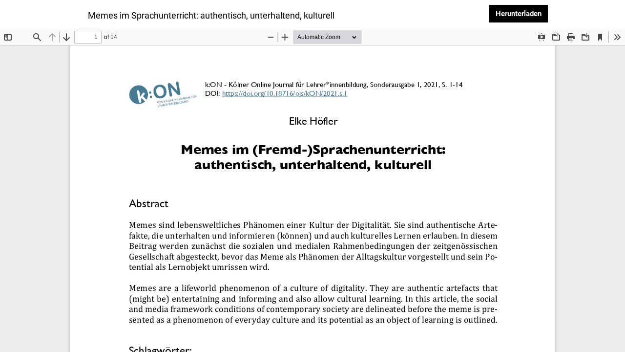

--- FILE ---
content_type: text/html; charset=utf-8
request_url: https://journals.ub.uni-koeln.de/index.php/k_ON/article/view/757/1136
body_size: 810
content:

<!DOCTYPE html>
<html lang="de" xml:lang="de">
<head>
	<meta http-equiv="Content-Type" content="text/html; charset=utf-8" />
	<meta name="viewport" content="width=device-width, initial-scale=1.0">
	<title>Anzeige von Memes im Sprachunterricht: authentisch, unterhaltend, kulturell</title>

	
<link rel="icon" href="https://journals.ub.uni-koeln.de/public/journals/4/favicon_de_DE.png" />
<meta name="generator" content="Open Journal Systems 3.4.0.10" />
	<link rel="stylesheet" href="https://journals.ub.uni-koeln.de/plugins/themes/immersion/resources/dist/app.min.css?v=3.4.0.10" type="text/css" /><link rel="stylesheet" href="https://journals.ub.uni-koeln.de/index.php/k_ON/$$$call$$$/page/page/css?name=less" type="text/css" /><link rel="stylesheet" href="https://journals.ub.uni-koeln.de/plugins/generic/orcidProfile/css/orcidProfile.css?v=3.4.0.10" type="text/css" /><link rel="stylesheet" href="https://journals.ub.uni-koeln.de/public/journals/4/styleSheet.css?d=2022-05-25+13%3A56%3A14" type="text/css" />
	<script src="https://journals.ub.uni-koeln.de/plugins/themes/immersion/resources/dist/app.min.js?v=3.4.0.10" type="text/javascript"></script>
</head>
<body class="pkp_page_article pkp_op_view">

<header class="main__header pdf-galley__header">

	<div class="pdf-return-article">
		<a href="https://journals.ub.uni-koeln.de/index.php/k_ON/article/view/757">
			←
			<span class="visually-hidden">
											Zu Artikeldetails zurückkehren
								</span>
							Memes im Sprachunterricht: authentisch, unterhaltend, kulturell
					</a>
	</div>
		<div class="pdf-download-button">
		<a href="https://journals.ub.uni-koeln.de/index.php/k_ON/article/download/757/1136/3294" class="btn btn-primary" download>
			<span class="label">
				Herunterladen
			</span>
			<span class="visually-hidden">
				PDF herunterladen
			</span>
		</a>
	</div>

</header>

<div id="pdfCanvasContainer" class="galley_view">
	<iframe src="https://journals.ub.uni-koeln.de/plugins/generic/pdfJsViewer/pdf.js/web/viewer.html?file=https%3A%2F%2Fjournals.ub.uni-koeln.de%2Findex.php%2Fk_ON%2Farticle%2Fdownload%2F757%2F1136%2F3294" width="100%" height="100%" style="min-height: 500px;" allowfullscreen webkitallowfullscreen></iframe>
</div>

</body>
</html>


--- FILE ---
content_type: text/css;charset=utf-8
request_url: https://journals.ub.uni-koeln.de/index.php/k_ON/$$$call$$$/page/page/css?name=less
body_size: 5560
content:
@font-face{font-family:'Roboto';font-style:normal;font-weight:300;src:url('//journals.ub.uni-koeln.de/plugins/themes/immersion/resources/fonts/roboto-v20-vietnamese_latin-ext_latin_greek-ext_greek_cyrillic-ext_cyrillic-300.eot');src:local(''),url('//journals.ub.uni-koeln.de/plugins/themes/immersion/resources/fonts/roboto-v20-vietnamese_latin-ext_latin_greek-ext_greek_cyrillic-ext_cyrillic-300.eot?#iefix') format('embedded-opentype'),url('//journals.ub.uni-koeln.de/plugins/themes/immersion/resources/fonts/roboto-v20-vietnamese_latin-ext_latin_greek-ext_greek_cyrillic-ext_cyrillic-300.woff2') format('woff2'),url('//journals.ub.uni-koeln.de/plugins/themes/immersion/resources/fonts/roboto-v20-vietnamese_latin-ext_latin_greek-ext_greek_cyrillic-ext_cyrillic-300.woff') format('woff'),url('//journals.ub.uni-koeln.de/plugins/themes/immersion/resources/fonts/roboto-v20-vietnamese_latin-ext_latin_greek-ext_greek_cyrillic-ext_cyrillic-300.ttf') format('truetype'),url('//journals.ub.uni-koeln.de/plugins/themes/immersion/resources/fonts/roboto-v20-vietnamese_latin-ext_latin_greek-ext_greek_cyrillic-ext_cyrillic-300.svg#Roboto') format('svg')}@font-face{font-family:'Roboto';font-style:normal;font-weight:400;src:url('//journals.ub.uni-koeln.de/plugins/themes/immersion/resources/fonts/roboto-v20-vietnamese_latin-ext_latin_greek-ext_greek_cyrillic-ext_cyrillic-regular.eot');src:local(''),url('//journals.ub.uni-koeln.de/plugins/themes/immersion/resources/fonts/roboto-v20-vietnamese_latin-ext_latin_greek-ext_greek_cyrillic-ext_cyrillic-regular.eot?#iefix') format('embedded-opentype'),url('//journals.ub.uni-koeln.de/plugins/themes/immersion/resources/fonts/roboto-v20-vietnamese_latin-ext_latin_greek-ext_greek_cyrillic-ext_cyrillic-regular.woff2') format('woff2'),url('//journals.ub.uni-koeln.de/plugins/themes/immersion/resources/fonts/roboto-v20-vietnamese_latin-ext_latin_greek-ext_greek_cyrillic-ext_cyrillic-regular.woff') format('woff'),url('//journals.ub.uni-koeln.de/plugins/themes/immersion/resources/fonts/roboto-v20-vietnamese_latin-ext_latin_greek-ext_greek_cyrillic-ext_cyrillic-regular.ttf') format('truetype'),url('//journals.ub.uni-koeln.de/plugins/themes/immersion/resources/fonts/roboto-v20-vietnamese_latin-ext_latin_greek-ext_greek_cyrillic-ext_cyrillic-regular.svg#Roboto') format('svg')}@font-face{font-family:'Roboto';font-style:italic;font-weight:400;src:url('//journals.ub.uni-koeln.de/plugins/themes/immersion/resources/fonts/roboto-v20-vietnamese_latin-ext_latin_greek-ext_greek_cyrillic-ext_cyrillic-italic.eot');src:local(''),url('//journals.ub.uni-koeln.de/plugins/themes/immersion/resources/fonts/roboto-v20-vietnamese_latin-ext_latin_greek-ext_greek_cyrillic-ext_cyrillic-italic.eot?#iefix') format('embedded-opentype'),url('//journals.ub.uni-koeln.de/plugins/themes/immersion/resources/fonts/roboto-v20-vietnamese_latin-ext_latin_greek-ext_greek_cyrillic-ext_cyrillic-italic.woff2') format('woff2'),url('//journals.ub.uni-koeln.de/plugins/themes/immersion/resources/fonts/roboto-v20-vietnamese_latin-ext_latin_greek-ext_greek_cyrillic-ext_cyrillic-italic.woff') format('woff'),url('//journals.ub.uni-koeln.de/plugins/themes/immersion/resources/fonts/roboto-v20-vietnamese_latin-ext_latin_greek-ext_greek_cyrillic-ext_cyrillic-italic.ttf') format('truetype'),url('//journals.ub.uni-koeln.de/plugins/themes/immersion/resources/fonts/roboto-v20-vietnamese_latin-ext_latin_greek-ext_greek_cyrillic-ext_cyrillic-italic.svg#Roboto') format('svg')}@font-face{font-family:'Roboto';font-style:normal;font-weight:700;src:url('//journals.ub.uni-koeln.de/plugins/themes/immersion/resources/fonts/roboto-v20-vietnamese_latin-ext_latin_greek-ext_greek_cyrillic-ext_cyrillic-700.eot');src:local(''),url('//journals.ub.uni-koeln.de/plugins/themes/immersion/resources/fonts/roboto-v20-vietnamese_latin-ext_latin_greek-ext_greek_cyrillic-ext_cyrillic-700.eot?#iefix') format('embedded-opentype'),url('//journals.ub.uni-koeln.de/plugins/themes/immersion/resources/fonts/roboto-v20-vietnamese_latin-ext_latin_greek-ext_greek_cyrillic-ext_cyrillic-700.woff2') format('woff2'),url('//journals.ub.uni-koeln.de/plugins/themes/immersion/resources/fonts/roboto-v20-vietnamese_latin-ext_latin_greek-ext_greek_cyrillic-ext_cyrillic-700.woff') format('woff'),url('//journals.ub.uni-koeln.de/plugins/themes/immersion/resources/fonts/roboto-v20-vietnamese_latin-ext_latin_greek-ext_greek_cyrillic-ext_cyrillic-700.ttf') format('truetype'),url('//journals.ub.uni-koeln.de/plugins/themes/immersion/resources/fonts/roboto-v20-vietnamese_latin-ext_latin_greek-ext_greek_cyrillic-ext_cyrillic-700.svg#Roboto') format('svg')}@font-face{font-family:'Roboto';font-style:italic;font-weight:700;src:url('//journals.ub.uni-koeln.de/plugins/themes/immersion/resources/fonts/roboto-v20-vietnamese_latin-ext_latin_greek-ext_greek_cyrillic-ext_cyrillic-700italic.eot');src:local(''),url('//journals.ub.uni-koeln.de/plugins/themes/immersion/resources/fonts/roboto-v20-vietnamese_latin-ext_latin_greek-ext_greek_cyrillic-ext_cyrillic-700italic.eot?#iefix') format('embedded-opentype'),url('//journals.ub.uni-koeln.de/plugins/themes/immersion/resources/fonts/roboto-v20-vietnamese_latin-ext_latin_greek-ext_greek_cyrillic-ext_cyrillic-700italic.woff2') format('woff2'),url('//journals.ub.uni-koeln.de/plugins/themes/immersion/resources/fonts/roboto-v20-vietnamese_latin-ext_latin_greek-ext_greek_cyrillic-ext_cyrillic-700italic.woff') format('woff'),url('//journals.ub.uni-koeln.de/plugins/themes/immersion/resources/fonts/roboto-v20-vietnamese_latin-ext_latin_greek-ext_greek_cyrillic-ext_cyrillic-700italic.ttf') format('truetype'),url('//journals.ub.uni-koeln.de/plugins/themes/immersion/resources/fonts/roboto-v20-vietnamese_latin-ext_latin_greek-ext_greek_cyrillic-ext_cyrillic-700italic.svg#Roboto') format('svg')}@font-face{font-family:'Spectral';font-style:normal;font-weight:400;src:url('//journals.ub.uni-koeln.de/plugins/themes/immersion/resources/fonts/spectral-v6-vietnamese_latin-ext_latin_cyrillic-regular.eot');src:local(''),url('//journals.ub.uni-koeln.de/plugins/themes/immersion/resources/fonts/spectral-v6-vietnamese_latin-ext_latin_cyrillic-regular.eot?#iefix') format('embedded-opentype'),url('//journals.ub.uni-koeln.de/plugins/themes/immersion/resources/fonts/spectral-v6-vietnamese_latin-ext_latin_cyrillic-regular.woff2') format('woff2'),url('//journals.ub.uni-koeln.de/plugins/themes/immersion/resources/fonts/spectral-v6-vietnamese_latin-ext_latin_cyrillic-regular.woff') format('woff'),url('//journals.ub.uni-koeln.de/plugins/themes/immersion/resources/fonts/spectral-v6-vietnamese_latin-ext_latin_cyrillic-regular.ttf') format('truetype'),url('//journals.ub.uni-koeln.de/plugins/themes/immersion/resources/fonts/spectral-v6-vietnamese_latin-ext_latin_cyrillic-regular.svg#Spectral') format('svg')}@font-face{font-family:'Spectral';font-style:italic;font-weight:400;src:url('//journals.ub.uni-koeln.de/plugins/themes/immersion/resources/fonts/spectral-v6-vietnamese_latin-ext_latin_cyrillic-italic.eot');src:local(''),url('//journals.ub.uni-koeln.de/plugins/themes/immersion/resources/fonts/spectral-v6-vietnamese_latin-ext_latin_cyrillic-italic.eot?#iefix') format('embedded-opentype'),url('//journals.ub.uni-koeln.de/plugins/themes/immersion/resources/fonts/spectral-v6-vietnamese_latin-ext_latin_cyrillic-italic.woff2') format('woff2'),url('//journals.ub.uni-koeln.de/plugins/themes/immersion/resources/fonts/spectral-v6-vietnamese_latin-ext_latin_cyrillic-italic.woff') format('woff'),url('//journals.ub.uni-koeln.de/plugins/themes/immersion/resources/fonts/spectral-v6-vietnamese_latin-ext_latin_cyrillic-italic.ttf') format('truetype'),url('//journals.ub.uni-koeln.de/plugins/themes/immersion/resources/fonts/spectral-v6-vietnamese_latin-ext_latin_cyrillic-italic.svg#Spectral') format('svg')}@font-face{font-family:'Spectral';font-style:normal;font-weight:700;src:url('//journals.ub.uni-koeln.de/plugins/themes/immersion/resources/fonts/spectral-v6-vietnamese_latin-ext_latin_cyrillic-700.eot');src:local(''),url('//journals.ub.uni-koeln.de/plugins/themes/immersion/resources/fonts/spectral-v6-vietnamese_latin-ext_latin_cyrillic-700.eot?#iefix') format('embedded-opentype'),url('//journals.ub.uni-koeln.de/plugins/themes/immersion/resources/fonts/spectral-v6-vietnamese_latin-ext_latin_cyrillic-700.woff2') format('woff2'),url('//journals.ub.uni-koeln.de/plugins/themes/immersion/resources/fonts/spectral-v6-vietnamese_latin-ext_latin_cyrillic-700.woff') format('woff'),url('//journals.ub.uni-koeln.de/plugins/themes/immersion/resources/fonts/spectral-v6-vietnamese_latin-ext_latin_cyrillic-700.ttf') format('truetype'),url('//journals.ub.uni-koeln.de/plugins/themes/immersion/resources/fonts/spectral-v6-vietnamese_latin-ext_latin_cyrillic-700.svg#Spectral') format('svg')}@font-face{font-family:'Spectral';font-style:italic;font-weight:700;src:url('//journals.ub.uni-koeln.de/plugins/themes/immersion/resources/fonts/spectral-v6-vietnamese_latin-ext_latin_cyrillic-700italic.eot');src:local(''),url('//journals.ub.uni-koeln.de/plugins/themes/immersion/resources/fonts/spectral-v6-vietnamese_latin-ext_latin_cyrillic-700italic.eot?#iefix') format('embedded-opentype'),url('//journals.ub.uni-koeln.de/plugins/themes/immersion/resources/fonts/spectral-v6-vietnamese_latin-ext_latin_cyrillic-700italic.woff2') format('woff2'),url('//journals.ub.uni-koeln.de/plugins/themes/immersion/resources/fonts/spectral-v6-vietnamese_latin-ext_latin_cyrillic-700italic.woff') format('woff'),url('//journals.ub.uni-koeln.de/plugins/themes/immersion/resources/fonts/spectral-v6-vietnamese_latin-ext_latin_cyrillic-700italic.ttf') format('truetype'),url('//journals.ub.uni-koeln.de/plugins/themes/immersion/resources/fonts/spectral-v6-vietnamese_latin-ext_latin_cyrillic-700italic.svg#Spectral') format('svg')}body{font-family:'Roboto',sans-serif;color:#000;font-size:18px;font-weight:400;-webkit-font-smoothing:antialiased;-webkit-text-size-adjust:none;-moz-osx-font-smoothing:grayscale;text-rendering:optimizeLegibility}h1,h2,h3,h4,h5,h6,legend{font-family:'Spectral',serif;font-weight:700;letter-spacing:-0.025em;margin:3.5rem 0 1.5rem 0}h1 a:after,h2 a:after,h3 a:after,h4 a:after,h5 a:after,h6 a:after,legend a:after{border:0}p,li,blockquote,cite,dd{font-family:'Roboto',sans-serif;line-height:1.5;margin-bottom:1.25rem}dt,address,table{font-family:'Roboto',sans-serif;font-size:smaller}li{margin-bottom:0.25em}blockquote{border-left:1px solid #000;padding-left:30px}cite{display:block;text-align:right}dt{font-family:'Spectral',serif;font-weight:400;margin:0}dt:first-child{margin-top:0}dd{display:inline-block}code{color:#000;font-size:smaller}a{color:#000;display:inline-block;text-decoration:none}a:hover{color:#000;text-decoration:none}aside h1,aside h2,aside h3,aside h4,aside h5,aside h6,aside legend{font-size:0.85em}aside p,aside dt,aside dd,aside li{font-size:0.75em}main a:after,aside a:after{display:block;content:'';height:1px;width:100%;-webkit-transition:all .4s ease-in;-o-transition:all .4s ease-in;transition:all .4s ease-in;border-bottom:1px solid #000}main a:hover:after,aside a:hover:after{width:0%;-webkit-transition:all .4s ease-out;-o-transition:all .4s ease-out;transition:all .4s ease-out}label{font-family:'Roboto',sans-serif;font-size:smaller}fieldset{margin:50px 0}select{-webkit-appearance:none;background-position:right 50%;background-repeat:no-repeat;background-image:url([data-uri])}.form-group{margin-bottom:3rem}.form-control{font-family:'Roboto',sans-serif;font-size:smaller;border-radius:0;border:0;border-bottom:1px solid #000;padding:.25rem 0}.form-control:focus{border-color:#fff;box-shadow:0 0 0 .1rem #fff}.custom-radio .custom-control-input:checked~.custom-control-label::before,.custom-checkbox .custom-control-input:checked~.custom-control-label::before,.custom-control-input:checked~.custom-control-label::before{background-color:#000}.custom-control-input:active~.custom-control-label::before{background-color:rgba(0,0,0,0.5)}.custom-control-input:focus~.custom-control-label::before{box-shadow:0 0 0 1px #fff,0 0 0 .2rem #fff}.custom-checkbox .custom-control-label::before{border-radius:0}.btn{border-radius:0;font-family:'Roboto',sans-serif;font-size:smaller;border:1px solid transparent;background-color:transparent}.btn:after{border:0}.btn-primary{background-color:#000;border:1px solid #000;font-weight:600;color:#fff}.btn-primary:hover,.btn-primary:not(:disabled):not(.disabled).active,.btn-primary:not(:disabled):not(.disabled):active,.show>.btn-primary.dropdown-toggle{background-color:#fff;border:1px solid #000;color:#000}.btn-secondary,.btn-secondary{background-color:transparent;border:1px solid #000;color:#000}.btn-secondary:hover,a.btn.btn-secondary:hover,.btn-secondary:not(:disabled):not(.disabled).active,.btn-secondary:not(:disabled):not(.disabled):active,.show>.btn-secondary.dropdown-toggle{background-color:#000;border:1px solid #000;color:#fff}.modal-dialog{max-width:540px;text-align:center}.modal-content{border-radius:0;background:#000;color:#fff}@media (min-width:992px){.modal-content{padding:4rem}.close{position:absolute;top:0.5rem;right:0.8rem}}.modal-content .close{text-shadow:none;opacity:1}.modal-content a{color:#fff;border-color:#fff}.modal-content .btn-primary{border-color:#fff;background-color:#fff;color:#000}.modal-content fieldset{margin:0}.modal-content label{display:block;text-align:left}.modal-content .form-group{margin-bottom:2.5em}.modal-content .form-group:last-child{margin-bottom:0}.modal-content .form-control{background:transparent;border-color:#fff;color:#fff}@media (min-width:992px){#loginModal .close{top:-2.5rem;right:-2rem}}.close:not(:disabled):not(.disabled):focus,.close:not(:disabled):not(.disabled):hover{color:#000}label[for="rememberModal"]{display:inline-block}.main__content{margin-bottom:7.5vh}.cmp_edit_link{margin-bottom:24px}h2 .cmp_edit_link{margin-bottom:0;font-size:18px;text-transform:lowercase;font-weight:normal}.cmp_back_link{margin-top:20px;margin-bottom:20px}.hidden{display:none}.table .thead-dark th{background-color:#000;border-color:#000}a.img-wrapper{color:inherit;border-bottom:0;transition:none;-webkit-transition:none}a.img-wrapper:after{display:none}.main-header{background-color:#000;position:relative;background-position:center;background-repeat:no-repeat;background-size:cover;font-family:'Roboto',sans-serif;font-weight:300;height:100%}.main-header ul{list-style:none;padding:0;margin:0}.main-header li{display:inline-block}.main-header a{border:0;box-shadow:none}.page_index:not(.indexSite) .main-header{padding-top:2.5vh}.main-header__title{text-align:center;width:75vw;font-size:1.5rem;line-height:1.4;padding:.5rem 0;margin:.5rem auto}.main-header__title img{max-width:100%;height:auto}.main-header__title span{display:inline;padding:0.5rem;background:#fff;line-height:1.5;font-family:'Spectral',serif;font-weight:700;box-decoration-break:clone;-webkit-box-decoration-break:clone}.page_index:not(.indexSite) .main-header__title{text-align:center;margin:7.5vh auto 15vh auto;max-width:75vw}.dropdown-item{padding-top:2px;padding-bottom:2px}.nav-tabs .nav-link{border-top-left-radius:0;border-top-right-radius:0}.main-header__admin{display:flex;font-size:smaller}.main-header__admin.locale-enabled{justify-content:space-between}.main-header__admin.locale-disabled{justify-content:flex-end}.main-header__admin-link,.main-header__lang-link{padding:.25em .5em;margin-left:0.5em;background-color:#000;color:#fff;cursor:pointer}.main-header__admin-link:hover,.main-header__lang-link:hover,.main-header__admin-link:focus,.main-header__lang-link:focus,.main-header__admin-link:active,.main-header__lang-link:active{color:#000;background-color:#fff}#languageNav{border-bottom:none}#languageNav .main-header__lang-link{color:#fff}#languageNav .main-header__lang-link:hover,#languageNav .main-header__lang-link:focus,#languageNav .main-header__lang-link:active{color:#000}.main-header__nav-link{padding:.25em .5em;background-color:#fff;margin:0 2vw}.main-header__nav-link:hover,.main-header__nav-link:focus,.main-header__nav-link:active{color:#fff;background-color:#000}.navbar-nav{flex-wrap:wrap}.dropdown-menu{border-radius:0}.nav-link{padding:.25em .5em;color:#000}.nav-link:hover,.nav-link:focus{color:inherit}@media (min-width:992px){#navigationPrimary .dropdown-menu.show{display:flex;flex-wrap:wrap;justify-content:space-around;align-content:center;position:absolute;top:100%;left:0;padding:1rem;background-color:#fff;border-radius:0;width:100%;padding-top:16px;padding-bottom:14px}#navigationPrimary .nav-item{position:static}#navigationPrimary .dropdown-item{width:initial;padding:0;margin-bottom:0}#navigationPrimary .dropdown-item a{margin-left:0;padding:10px 8px 8px 8px;border:1px solid #fff}#navigationPrimary .dropdown-item a:focus,#navigationPrimary .dropdown-item a:hover{background-color:#fff;border:1px solid #000}}.hamburger{font:inherit;display:inline-block;overflow:visible;margin:1em 0;padding:10px;cursor:pointer;color:inherit;border:0;background-color:#fff;border-radius:0;height:45px}.hamburger__wrapper{position:relative;display:inline-block;width:40px;height:24px}.hamburger__icon{background-color:#000;top:2px;position:absolute;width:40px;height:4px;display:block;margin-top:-2px}.hamburger__icon:before{top:10px}.hamburger__icon:after{top:20px}.hamburger__icon:before,.hamburger__icon:after{background-color:#000;display:block;content:"";position:absolute;width:40px;height:4px}.main-footer{padding:7.5vh 0;background-color:#fff;border-top:1px solid #a9a9a9}.main-footer h1,.main-footer h2,.main-footer h3,.main-footer h4,.main-footer h5,.main-footer h6{font-family:'Spectral',serif;font-weight:700;font-size:1em;margin-top:0}.main-footer p,.main-footer li,.main-footer blockquote,.main-footer cite,.main-footer dd,.main-footer .btn{font-family:'Spectral',serif;font-weight:300}.main-footer ul,.main-footer ol{list-style:none;padding:0;margin:0}.main-footer a{border:0;box-shadow:none}.main-footer p{margin-bottom:5px}.main-footer img{max-width:100%;height:auto}.pkp_block{margin-bottom:40px}.context_privacy{position:absolute;left:-9999px}.context_privacy_visible{position:relative;left:auto}.registration-context{list-style-type:none;padding-left:0}.registration-context li:not(:last-child){margin-bottom:40px}.registration-context__roles{margin-bottom:0;margin-top:20px}.issue{padding-top:7.5vh;background:#000;color:#fff}.issue .container{min-height:20vh}.issue.issue__empty{background-color:#fff;color:#000;min-height:20vh}.issue__header{margin-bottom:5vh}.issue__meta{margin:.75em 0}.issue__title{margin:.15em 0;font-size:2em}.issue__title span{display:block;font-weight:400}.issue__title .issue__volume,.issue__title .issue__number{display:inline}.issue__number~.issue__volume:after{content:", "}.issue__title span:last-of-type{display:block;font-weight:700}.issue__title span:last-of-type:before{content:'— '}.issue__doi{margin:.75em 0}.issue__doi a{color:#fff;padding-left:5px}.issue-desc{padding-top:2.5em;padding-bottom:2.5em}.issue-desc a{color:#fff;padding-left:5px}.issue-desc a:hover,.issue-desc a:focus,.issue-desc a:active{color:rgba(255,255,255,0.75)}.issue-desc a:after{border-color:#fff}.issue-desc__title{margin-top:0}.issue-desc__btn-group{list-style:none;padding:0;margin:2.5vh 0 0 0}.issue-desc__btn-group .article__btn{border:1px solid #fff;text-align:right;padding:.75em 1em}.issue-desc__btn-group .article__btn:hover{background-color:#fff;color:#000}.issue-desc__btn-group .article__btn:after{display:none}.issue-section{padding:7.5vh 0 7.5vh 0;color:#000}.issue-section__header{margin-bottom:2.5vh}.issue-section__title{font-family:'Roboto',sans-serif;font-weight:700}.issue-section__toc{list-style:none;padding:0;margin:0}.issue-section__toc-item:last-child .article{margin-bottom:0}.issue-section{background-color:#fff}.issue-section h2,.issue-section h3,.issue-section h4,.issue-section h5,.issue-section h6{margin-top:0}.section_dark h3,.section_dark h4,.section_dark a,.section_dark p,.section_dark span{color:#fff}.section_dark .btn{border-color:#fff}.section_dark .btn:hover,.section_dark .btn:focus,.section_dark .btn:active{background-color:#fff;color:#000}.article{margin-bottom:7.5vh}.article a:after{border:0}.article__title{margin-top:0.75rem}.article__meta{font-size:smaller}.article__img{margin:0 0 2.5vh 0;min-width:100%}.article__btn-group{list-style:none;padding:0;margin:2.5vh 0 0 0}.article__btn-group li{display:inline-block}.article__abstract-fadeout{position:relative;height:200px;overflow:hidden}.article__abstract-fadeout::after{content:'';position:absolute;pointer-events:none;bottom:0;left:0;right:0;height:30%;background:linear-gradient(to bottom, rgba(255,255,255,0) 0%, #fff 100%)}.article__btn{margin-right:2vw;font-size:smaller;padding:.75em 1em;box-shadow:none;border-bottom:0;border:1px solid #000;color:#000}.article__btn:hover,.article__btn:focus,.article__btn:active{background-color:#000;color:#fff}.archived-issue{margin-bottom:3rem}.archived-issue .series{font-size:80%;letter-spacing:-0.025em}.archived-issue__title{margin-top:0.75em;font-size:80%;font-family:'Roboto',sans-serif;font-weight:400;line-height:1.45}.archived-issue__date{color:darkgrey}a.issue-summary__link{color:#000;border-bottom:0;transition:none;-webkit-transition:none}a.issue-summary__link:after{display:none}.article-page{padding-top:5vh;padding-bottom:5vh;background:#000;color:#fff}.article-page a{color:#fff}.article-page__alert{border:1px solid #fff;padding:0.75em}.article-page__meta{margin:.75em 0;font-size:smaller}.article-page__galleys{margin:5vh 0}.article-page .btn{border-color:#fff;margin-right:1em}.article-sidebar{padding-top:5vh}.article-page__versions{margin:0;padding:0;list-style:none}.authors-string{display:flex;flex-wrap:wrap;flex-direction:row;justify-content:flex-start;list-style-type:none;padding-left:0}.authors-string__item:not(:last-child):after{content:', ';padding-right:7px}.bio-modal p{font-size:16px;text-align:left}.orcidImage img{height:16px;width:16px;margin-left:2px;margin-right:1px}.author-symbol{display:inline-block;width:9px}.author-symbol.hidden{display:none}.list-galleys{display:flex;padding-left:0;list-style-type:none;flex-wrap:wrap;flex-direction:row;justify-content:flex-start}.list-galleys a{background-color:#000;border:1px solid #fff;font-weight:600;color:#fff;padding:6px 12px}.list-galleys a:hover{background-color:#fff;border:1px solid #000;color:#000}.list-galleys a:after{display:none}ol.references{padding-left:20px}.references,.csl-entry{word-break:break-word}.download-cite{padding:.25rem 1.5rem;margin:1.5rem 0 1rem 0}.dropdown-cite-link:after{display:none}.dropdown-cite-link:focus{background-color:#000;color:#fff}.csl-entry{font-size:0.75em;margin-bottom:20px}.citation_format_value .csl-left-margin{display:none}.copyright-info{margin:3.5rem 0 1.5rem 0}.copyright-info>a:after{display:none}#copyrightModal p{text-align:left}.copyright-notice__modal{cursor:pointer;font-size:0.75em}.additional-home-content{padding-top:10px;padding-bottom:10px}.additional-home-content>*:last-child{margin-bottom:0}.journal-description{background-color:#fff;padding:10vh 0 7.5vh 0}.journal-description a:after{border-color:#fff}.announcements{background-color:#fff;padding:7.5vh 0 7.5vh 0}.announcement-section__toc{list-style-type:none;padding-left:0}.announcement-section__toc li{margin-bottom:10px}.announcement-section__toc img{max-width:100%;height:auto}.announcement__title{margin-top:0.75rem}.announcement__title a:after{display:none}.announcement__date{font-size:smaller;margin-bottom:10px}.search__form{background-color:#000;color:#fff;padding:5vh 5% 5vh 5%;margin-bottom:5vh}.search__control{background-color:transparent;border-color:#fff;color:#fff}.search__control:focus{background-color:transparent;color:#fff}.form-control-date{position:relative}.search__form button{border:1px solid #fff}.select__wrapper:after{width:0;height:0;border-left:4px solid transparent;border-right:4px solid transparent;border-top:4px solid #fff;position:absolute;top:50%;right:5px;content:"";z-index:2}.select__wrapper:focus{border-top:#000}.search__select{position:relative;z-index:3;background:transparent;color:#fff;border-bottom:1px solid #fff;padding-right:5px}.search__select:focus{background:transparent;color:#fff}.search__select:focus option{color:#000}.remember__checkbox{margin-bottom:40px}.pdf-galley__header{display:flex;justify-content:space-around;position:relative;z-index:3;padding-top:10px}.pdf-galley__header .article-page__alert{border-color:#000;padding:.375rem .75rem;font-size:smaller}.pdf-galley__header .article-page__alert a{text-decoration:underline}.pdf-return-article{max-width:70%;overflow-x:hidden;text-overflow:ellipsis;white-space:nowrap;padding-top:8px}.pdf-return-article a{font-family:'Roboto',sans-serif;color:#000;font-size:18px}.pdf-return-article a:hover{text-decoration:none;border-bottom:1px dotted #000}.pdf-download-button{max-width:30%}.galley_view{position:absolute;top:0;left:0;right:0;bottom:0;overflow-y:hidden}.galley_view iframe{width:100%;height:100%;padding-top:64px;border:none}#pdfCanvasContainer{top:30px}.galley_view iframe{padding-top:30px}.html-galley__header{position:relative;z-index:2;border-bottom:1px solid #000}.html-galley__header .return{position:absolute;top:0;left:0;height:30px;width:30px;line-height:30px;text-align:center;background-color:#fff}.html-galley__header .return:before{content:"\21b5";display:inline-block;color:#000}.html-galley__header .title{margin-left:30px;padding-left:10px;display:block;text-overflow:ellipsis;color:#fff;background-color:#000;height:30px;line-height:30px;max-width:100%;overflow:hidden;white-space:nowrap}.html-galley__header .title a{color:#fff;text-decoration:underline}@media (min-width:1200px){.without_own_css body{padding-left:15%;padding-right:15%}}.about_site{margin-top:3.5rem}.index-site__journals{list-style-type:none;padding-left:0}.index-site__journals li{margin-bottom:70px}.announcements__toc{list-style-type:none;padding-left:0}.announcements__short-description img{max-width:100%;height:auto}.author-details__meta{background-color:#000;color:#fff;padding-top:7.5vh;padding-bottom:7.5vh}.author-details__title,.author-details__name{margin:.15em 0}.author-details__title{font-weight:400}.author-details__affiliation{margin:.75em 0}.author-details__name:before{content:'— '}.author-details__articles{padding-top:7.5vh;padding-bottom:7.5vh}.author-details__list{list-style-type:none;padding-left:0}.tagit-close:after{display:none}.tagit-close .text-icon{right:0}ul.tagit li.tagit-choice .tagit-close{right:initial;top:25%}ul.tagit li.tagit-choice .tagit-close .text-icon{display:inline-block;padding-left:5px}section.category{padding:7.5vh 0}.category__meta:before{content:'— '}.category__list{list-style-type:none;padding-left:0}.category__list .article{margin-bottom:3vh}.category__cover{margin:2vh 0}#connect-orcid-button{background-color:transparent;border:1px solid #000;color:#000;font-family:'Roboto',sans-serif;font-size:smaller;padding:.75em 1em;font-weight:600}#connect-orcid-button:hover{background-color:#000;border:1px solid #000;color:#fff}.obj_announcement_full img{max-width:100%;height:auto}

--- FILE ---
content_type: text/css
request_url: https://journals.ub.uni-koeln.de/public/journals/4/styleSheet.css?d=2022-05-25+13%3A56%3A14
body_size: 430
content:
/** Style Sheet for k:ON
ver 1.2
11.04.2022
**/

.section_dark a.article__btn {
 border-color:#fff;
}

.section_dark a.article__btn:hover,
.section_dark a.article__btn:focus,
.section_dark a.article__btn:active {
 background-color:#fff;
 color:#000
}

a {
    color: #143b4b;
}

/* hide back-arrow on galley page */
.pdf-return-article a::first-letter {
    color: transparent;
}

/** OpenID Provider **/

.page_openid_login nav {
    display: none;
}

.page_openid_login {
    text-align: center;
}

#openid-provider-list {
    text-align: left;
    max-width: 50%;
    margin: auto;
}

#oauth .label, #openid-provider-list .label {
	color: #000;
	display: inline-block;
	width: 12em;
	text-align: left;
	font-size: 1em;
}

#openid-provider-list a {
    display: block;
    padding: 1em 0.5em;
    text-decoration: underline;
}

#openid-provider-list .remember.checkbox {
    padding: 0 0.5em;
}

#openid-provider-list  div {
    padding: 0.5em
}

#openid-provider-list  .pkp_screen_reader {
    display: none;
}

#openid-provider-list li > a > div {
    max-width: 20em;
    padding: 0;    
}

#openid-provider-list li > a > div img, #openid-provider-list li > a > div span {
    vertical-align: sub;
}